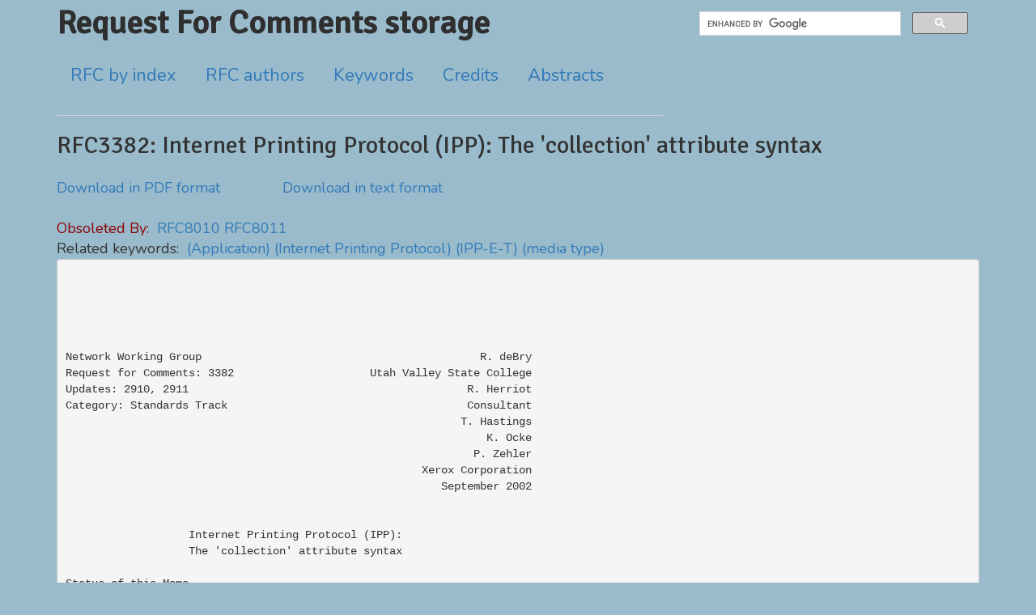

--- FILE ---
content_type: text/html; charset=UTF-8
request_url: https://getrfc.com/rfc3382
body_size: 17067
content:
<!DOCTYPE html>
<html lang="en">
<head>
    <meta charset="utf-8">
    <meta name=viewport content="width=device-width, initial-scale=1.0">
    <link rel="shortcut icon" href="/favicon.ico" type="image/x-icon" />
    <link href="//fonts.googleapis.com/css?family=Signika|Nunito" rel='stylesheet' type='text/css'>
    <link href="//maxcdn.bootstrapcdn.com/bootstrap/3.3.7/css/bootstrap.min.css"
          rel="stylesheet" crossorigin="anonymous"
          integrity="sha384-BVYiiSIFeK1dGmJRAkycuHAHRg32OmUcww7on3RYdg4Va+PmSTsz/K68vbdEjh4u">
    <link type="text/css" rel="stylesheet" href="/css/master.css?id=a84e7c0d20ca2f99d6ea" />
    <meta name="description" content="Free public storage of actual RFC documents."/>
    <meta name="keywords" content="RFC, Request For Comments, standards, internet, public archive"/>
    <title>
            RFC3382: Internet Printing Protocol (IPP): The &#039;collection&#039; attribute syntax
    </title>
</head>

<body>
<div class="container">
    <div class="content">
        <div class="row">
            <div class="col-md-8">
                <div class="title"><a href="/">Request For Comments storage</a></div>

                <!--main menu -->
                <nav>
                <ul id="navlist" class="nav nav-tabs">
                    <li><a href="/index_all">RFC by index</a></li>
                    <li><a href="/authors">RFC authors</a></li>
                    <li><a href="/keywords">Keywords</a></li>
                    <li><a href="/credits">Credits</a></li>
                    <li><a href="/abstracts">Abstracts</a></li>
                </ul>
                </nav>
            </div>

            <div class="col-md-4">
                    <script>
                    (function() {
                        var cx = '007321749276615141532:9fu3g4pv6rw';
                        var gcse = document.createElement('script');
                        gcse.type = 'text/javascript';
                        gcse.async = true;
                        gcse.src = 'https://cse.google.com/cse.js?cx=' + cx;
                        var s = document.getElementsByTagName('script')[0];
                        s.parentNode.insertBefore(gcse, s);
                    })();
                </script>
                <gcse:search></gcse:search>
            </div>
        </div>

            <h1>RFC3382: Internet Printing Protocol (IPP): The &#039;collection&#039; attribute syntax</h1>
                    <span class="download"><a href="/data/pdf/rfc3382.txt.pdf">Download in PDF format</a></span>
                <span class="download"><a href="/data/txt/rfc3382.txt">Download in text format</a></span>
        <br/><br/>
                <div class="obsoleted-by">
            Obsoleted By:&nbsp;
                            <a href="rfc8010">RFC8010</a>
                            <a href="rfc8011">RFC8011</a>
                    </div>
                <div class="keywords">
            Related keywords:&nbsp;
                            <a href="/keyword/791">(Application)</a>
                            <a href="/keyword/9485">(Internet Printing Protocol)</a>
                            <a href="/keyword/1654">(IPP-E-T)</a>
                            <a href="/keyword/1726">(media type)</a>
                    </div>
        <div class="doctext">
        <pre>





Network Working Group                                           R. deBry
Request for Comments: 3382                     Utah Valley State College
Updates: 2910, 2911                                           R. Herriot
Category: Standards Track                                     Consultant
                                                             T. Hastings
                                                                 K. Ocke
                                                               P. Zehler
                                                       Xerox Corporation
                                                          September 2002


                   Internet Printing Protocol (IPP):
                   The &#039;collection&#039; attribute syntax

Status of this Memo

   This document specifies an Internet standards track protocol for the
   Internet community, and requests discussion and suggestions for
   improvements.  Please refer to the current edition of the &quot;Internet
   Official Protocol Standards&quot; (STD 1) for the standardization state
   and status of this protocol.  Distribution of this memo is unlimited.

Copyright Notice

   Copyright (C) The Internet Society (2002).  All Rights Reserved.

Abstract

   This document specifies an OPTIONAL attribute syntax called
   &#039;collection&#039; for use with the Internet Printing Protocol (IPP/1.0 and
   IPP/1.1).  A &#039;collection&#039; is a container holding one or more named
   values, which are called &quot;member&quot; attributes.  A collection allows
   data to be grouped like a PostScript dictionary or a Java Map.  This
   document also specifies the conformance requirements for a definition
   document that defines a collection attribute.  Finally, this document
   gives some illustrative example collection attribute definitions that
   are not intended as actual attribute specifications.

Table of Contents

   1 Introduction.....................................................3
   1.1 Problem Statement..............................................3
   1.2 Solution.......................................................3
   2 Terminology......................................................4
   2.1 Conformance Terminology........................................4
   2.2 Other terminology..............................................5
   3 Definition of a Collection Attribute.............................5
   3.1 Information to Include.........................................5



deBry, et. al.              Standards Track                     [Page 1]

RFC 3382         IPP: The &#039;collection&#039; attribute syntax   September 2002


   3.2 Nested Collections.............................................9
   4 Collection Attributes as Attributes in Operations................9
   4.1 General Rules..................................................9
   4.2 Unsupported Values.............................................9
   5 Example definition of a collection attribute.....................9
   5.1 media-col (collection)........................................10
   5.1.1 media-color (type3 keyword | name(MAX)......................10
   5.1.2 media-size (collection).....................................11
   5.2 media-col-default (collection)................................11
   5.3 media-col-ready (1setOf collection)...........................12
   5.4 media-col-supported (1setOf type2 keyword)....................12
   6 A Second Example Definition Of A Collection Attribute...........12
   7 Encoding........................................................13
   7.1 Additional tags defined for representing a collection
       attribute value...............................................13
   7.2 Example encoding: &quot;media-col&quot; (collection)....................14
   8 Legacy issues...................................................20
   9 IANA Considerations.............................................20
   10 Internationalization Considerations............................20
   11 Security Considerations........................................21
   12 References.....................................................21
   Appendix A: Encoding Example of a Simple Collection (Informative).22
   Appendix B: Encoding Example of 1setOf Collection (Informative)...25
   Appendix C: Encoding Example of Collection containing 1setOf XXX
               attribute (Informative)...............................31
   Appendix D: Description of the Base IPP Documents (Informative)...35
   Authors&#039; Addresses................................................36
   Full Copyright Statement..........................................38

Table of Tables

   Table 1 - &quot;media-col&quot; member attributes...........................10
   Table 2 - &quot;media-size&quot; collection member attributes...............11
   Table 3 - Tags defined for encoding the &#039;collection&#039; attribute
             syntax .................................................13
   Table 4 - Overview Encoding of &quot;media-col&quot; collection.............15
   Table 5 - Example Encoding of &quot;media-col&quot; collection..............16
   Table 6 - Overview Encoding of simple collection..................22
   Table 7 - Example Encoding of simple collection...................22
   Table 8 - Overview Encoding of 1setOf collection..................25
   Table 9 - Example Encoding of 1setOf collection...................26
   Table 10 - Overview Encoding of collection with 1setOf value......31
   Table 11 - Example Encoding of collection with 1setOf value.......32








deBry, et. al.              Standards Track                     [Page 2]

RFC 3382         IPP: The &#039;collection&#039; attribute syntax   September 2002


1 Introduction

   This document is an OPTIONAL extension to IPP/1.0 [RFC2565, RFC2566]
   and IPP/1.1 [RFC2911, RFC2910].  For a description of the base IPP
   documents see Appendix D.

1.1 Problem Statement

   The IPP Model and Semantics [RFC2911] supports most of the common
   data structures that are available in programming languages.  It
   lacks a mechanism for grouping several attributes of different types.
   The Java language uses the Map to solve this problem and PostScript
   has a dictionary.  The new mechanism for grouping attributes together
   (called &#039;collection&#039; mechanism) must allow for optional members and
   the subsequent addition of new members.

   The &#039;collection&#039; mechanism must be encoded in a manner consistent
   with existing 1.0 and 1.1 parsing rules (see [RFC2910]).  Current 1.0
   and 1.1 parsers that don&#039;t support the &#039;collection&#039; mechanism must
   not confuse collections or parts of a collection they receive with
   other attributes.

1.2 Solution

   The new mechanism is a new IPP attribute syntax called a
   &#039;collection&#039;.  As such, each collection value is a value of an
   attribute whose attribute syntax type is defined to be a
   &#039;collection&#039;.  Such an attribute is called a collection attribute.
   The name of the collection attribute serves to identify the
   collection value in an operation request or response, as with any
   attribute value.

   The &#039;collection&#039; attribute syntax is a container holding one or more
   named values (i.e., attributes), which are called member attributes.
   Each collection attribute definition document lists the mandatory and
   optional member attributes of each collection value.  A collection
   value is similar to an IPP attribute group in a request or a
   response, such as the operation attributes group.  They both consist
   of a set of attributes.

   As with any attribute syntax, the document that defines a collection
   attribute specifies whether the attribute is single-valued
   (collection) or multi-valued (1setOf collection).  If the attribute
   is multi-valued (1setOf collection), each collection value MUST be a
   separate instance of a single definition of a collection, i.e., it
   MUST have the same member attributes except for OPTIONAL member
   attributes.  If we view each collection definition as a separate
   syntax type, this rule continues the IPP/1.1 notion that each



deBry, et. al.              Standards Track                     [Page 3]

RFC 3382         IPP: The &#039;collection&#039; attribute syntax   September 2002


   attribute has a single type or pattern (e.g., &quot;keyword | name&quot; is a
   pattern).  Without this rule, the supported values would be more
   difficult to describe and the mechanism defined in item 4 of section
   3.1 would not be sufficient.

   The name of each member attribute MUST be unique for a collection
   attribute, but MAY be the same as the name of a member attribute in
   another collection attribute and/or MAY be the same as the name of an
   attribute that is not a member of a collection.  The rules for naming
   member attributes are given in section 3.1.

   Each member attribute can have any attribute syntax type, including
   &#039;collection&#039;, and can be either single-valued or multi-valued.  The
   length of a collection value is not limited.  However, the length of
   each member attribute MUST NOT exceed the limit of its attribute
   syntax.

   The member attributes in a collection MAY be in any order in a
   request or response.  When a client sends a collection attribute to
   the Printer, the order that the Printer stores the member attributes
   of the collection value and the order returned in a response MAY be
   different from the order sent by the client.

   A collection value MUST NOT contain two or more member attributes
   with the same attribute name.  Such a collection is mal-formed.
   Clients MUST NOT submit such malformed requests and Printers MUST NOT
   return such malformed responses.  If such a malformed request is
   submitted to a Printer, the Printer MUST (depending on
   implementation) either (1) reject the request with the &#039;client-
   error-bad-request&#039; status code (see [RFC2911] section 13.1.4.1), or
   (2) accept the request and use only one of each duplicate member
   attributes.

2 Terminology

   This section defines terminology used throughout this document.

2.1 Conformance Terminology

   Capitalized terms, such as MUST, MUST NOT, REQUIRED, SHOULD, SHOULD
   NOT, MAY, NEED NOT, and OPTIONAL, have special meaning relating to
   conformance as defined in BCP 14, RFC 2119 [RFC2119] and [RFC2911],
   section 12.1.  If an implementation supports the extension defined in
   this document, then these terms apply; otherwise, they do not.  These
   terms define conformance to this document only; they do not affect
   conformance to other documents, unless explicitly stated otherwise.





deBry, et. al.              Standards Track                     [Page 4]

RFC 3382         IPP: The &#039;collection&#039; attribute syntax   September 2002


2.2 Other terminology

   This document uses terms such as Job object (or Job), IPP Printer
   object (or Printer), &quot;operation&quot;, &quot;request&quot;, response&quot;, &quot;attributes&quot;,
   &quot;keywords&quot;, and &quot;support&quot;.  These terms have special meaning and are
   defined in the model terminology [RFC2911] section 12.2.  The
   following additional terms are introduced in this document:

      collection: an attribute syntax in which each attribute value is a
         set of attributes, called member attributes.

      member attribute: an attribute that is defined to be used as one
         of the attributes in a collection.

      collection attribute: an attribute whose definition specifies the
         &#039;collection&#039; attribute syntax and each of the member attributes
         that MAY occur in a collection attribute value.

3 Definition of a Collection Attribute

   This section describes the requirements for any collection attribute
   definition.

3.1 Information to Include

   When a specification document defines an &quot;xxx&quot; collection attribute,
   i.e., an attribute whose attribute syntax type is &#039;collection&#039; or
   &#039;1setOf collection&#039;; the definition document MUST include the
   following aspects of the attribute semantics.  Suppose the &quot;xxx&quot;
   collection attribute contains N member attributes named  &quot;aaa1&quot;,
   &quot;aaa2&quot;, ..., &quot;aaaN&quot; (&quot;aaaI&quot; represents any one of these N member
   attributes).

   1. The name of the collection attribute MUST be specified  (e.g.,
      &quot;xxx&quot;).  The selection of the name &quot;xxx&quot; MUST follow the same
      rules for uniqueness as for attributes of any other syntax type,
      (as defined by IPP/1.1) unless &quot;xxx&quot; is a member attribute of
      another collection.  Then the selection of the name &quot;xxx&quot; MUST
      follow the rules for uniqueness defined in item 5a) of this list.

   2. The collection attribute syntax MUST be of type &#039;collection&#039; or
      &#039;1setOf collection&#039;.

   3. The context of the collection attribute MUST be specified, i.e.,
      whether the attribute is an operation attribute, a Job Template
      attribute, a Job Description attribute, a Printer Description
      attribute, a member attribute of a particular collection
      attribute, etc.



deBry, et. al.              Standards Track                     [Page 5]

RFC 3382         IPP: The &#039;collection&#039; attribute syntax   September 2002


   4. An &quot;xxx-supported&quot; attribute MUST be specified and it has one of
      the following two forms:

      a) &quot;xxx-supported&quot; is a &quot;1setOf collection&quot;, which enumerates all
         of the supported collection values of &quot;xxx&quot;.  If a collection
         of this form contains a nested collection, it MUST be of the
         same form.

         For example, &quot;media-size-supported&quot; might have the values {{x-
         dimension:210, y-dimension:297},{x-dimension:297, y-
         dimension:420}} to show that it supports two values of &quot;media
         size&quot;: A4 (210x297) and A3 (297x420).  It does not support
         other combinations of &quot;x-dimension&quot; and &quot;y-dimension&quot; member
         attributes, such as 210x420 or 297x297, and it does not support
         non-enumerated values, such as 420x595.

      b) &quot;xxx-supported&quot; is a &quot;1setOf type2 keyword&quot;, which enumerates
         the names of all of the member attributes of &quot;xxx&quot;: &quot;aaa1&quot;,
         &quot;aaa2&quot;, ..., &quot;aaaN&quot;.  If a collection of this form contains a
         nested collection, it MAY be of either form.  See item 5f)
         below for details on supported values of member attributes.

         For example, &quot;media-col-supported&quot; might have the keyword
         values: &quot;media-size&quot; and &quot;media-color&quot;.

   5. The member attributes MUST be defined.  For each member attribute,
      the definition document MUST provide the following information:

      a) The member attribute&#039;s name (e.g., &quot;aaa&quot;) MUST be unique within
         the collection being defined and MUST either:

           i) reuse the attribute name of another attribute (that is
              unique across the entire IPP attribute name space) and
              have the same syntax and semantics as the reused attribute
              (if the condition of item 4b) above is met).  For example,
              a member attribute definition could reuse the IPP/1.1
              &quot;media&quot; attribute.

          ii) potentially occur elsewhere in the entire IPP attribute
              name space.  (if the condition of item 4a) above is met).
              For example, a member attribute could be &quot;x-dimension&quot;,
              which could potentially occur in another collection or as
              an attribute outside of a collection.

         iii) be unique across the entire IPP attribute name space (if
              the condition of item 4b) above is met).  For example, a
              member attribute could be &quot;media-color&quot; which must be
              unique across the entire IPP attribute name space.



deBry, et. al.              Standards Track                     [Page 6]

RFC 3382         IPP: The &#039;collection&#039; attribute syntax   September 2002


      b) Whether the member attribute is REQUIRED or OPTIONAL for the
         Printer to support.

      c) Whether the member attribute is REQUIRED or OPTIONAL for the
         client to supply in a request.

      d) The member attribute&#039;s syntax type, which can be any attribute
         syntax, including &#039;1setOf X&#039;, &#039;collection&#039;, and &#039;1setOf
         collection&#039;.  If this attribute name reuses the name of another
         attribute (case of item a1 above), it MUST have the same
         attribute syntax, including cardinality (whether or not
         1setOf).

      e) The semantics of the &quot;aaa&quot; member attribute.  The semantic
         definition MUST include a description of any constraint or
         boundary conditions the member attribute places on the
         associated attribute, especially if the attribute reuses the
         name of another attribute (case of item a1 above).

      f) The supported values for each &quot;aaaI&quot; member attribute (of the
         member attributes  &quot;aaa1&quot;, &quot;aaa2&quot;, ..., &quot;aaaN&quot;) is specified by
         one of two mechanisms.

           i) If &quot;xxx-supported&quot; is a &quot;1setOf collection&quot; (see item 4a)
              above), the value for each &quot;aaaI&quot; is specified in each
              collection value of &quot;xxx-supported&quot;, in the context of
              other member attributes.  That is, &quot;xxx-supported&quot;
              enumerates all supported values of &quot;xxx&quot;.

          ii) If the value of &quot;xxx-supported&quot; is a &quot;1setOf type2
              keyword&quot; (see item 4b) above), the supported values of
              &quot;aaaI&quot; are the values specified by either i) the &quot;aaaI-
              supported&quot; attribute or ii) the definition of the member
              attribute &quot;aaaI&quot; within the document defining the &quot;xxx&quot;
              attribute.  The values of each member attribute &quot;aaaI&quot; are
              specified independently of other member attributes, though
              a Printer is not required to support all combinations of
              supported values.

              For example, &quot;media-col-supported&quot; might have the keyword
              values: &quot;media-size&quot; and &quot;media-color&quot;.  Using the first
              method for defining supported values (an &quot;aaaI-supported&quot;
              attribute), the collection values of &quot;media-col&quot; are
              combinations of values of &quot;media-size-supported&quot; and
              &quot;media-color-supported&quot;.  If &quot;media-size-supported&quot; has
              the values of &#039;210x297&#039; and &#039;297x420&#039; and &quot;media-color-
              supported&quot; has the values of &#039;white&#039; and &#039;pink&#039;, the




deBry, et. al.              Standards Track                     [Page 7]

RFC 3382         IPP: The &#039;collection&#039; attribute syntax   September 2002


              Printer might support only the combinations &#039;white-
              210x297&#039;, &#039;pink-210x297&#039; and &#039;white-297x420&#039;, and not
              &#039;pink-297x420&#039;.

              If a collection contains a member &quot;aaaI&quot;, whose syntax
              type is &quot;text&quot;, the supported values would probably be
              defined by the definition of &quot;xxx&quot; rather than by the
              attribute &quot;aaaI-supported&quot;.

      g) the default value of each &quot;aaaI&quot; member attribute if it is
         OPTIONAL for a client to supply the &quot;aaa&quot; member attribute in a
         request.  The default value is specified by the attribute&#039;s
         definition within a document and MUST be one of the following:

           i) a fixed default

          ii) a mechanism by which the Printer determines default

         iii) an indefinite default that is left to the implementation.

          iv) an attribute that the Printer uses to determine the
              default

   6. The default value of &quot;xxx&quot;, if a client does not supply it.  The
      default value is specified by the attribute&#039;s definition within a
      document and MUST be one of the following:

      a) a fixed default

      b) a mechanism by which the Printer determines default

      c) an indefinite default that is left to the implementation

      d) a Printer attribute &quot;xxx-default&quot; which is a collection with
         the same member attributes as &quot;xxx&quot;.  If optional member
         attributes are absent, the Printer uses the defaulting rules of
         item 5g) above.

   7. The &quot;xxx-ready (1setOf collection)&quot; attribute, if human
      intervention is required to make many of the supported values
      available.  For example, &quot;media-col&quot; is an attribute which has a
      &quot;ready&quot; attribute.  Most attributes do not have a &quot;ready&quot;
      attribute.








deBry, et. al.              Standards Track                     [Page 8]

RFC 3382         IPP: The &#039;collection&#039; attribute syntax   September 2002


3.2 Nested Collections

   A member attribute may have a syntax type of &#039;collection&#039; or &#039;1setOf
   collection&#039;, in which case it is called a nested collection
   attribute.  The rules for a nested collection attribute are the same
   as for a collection attribute as specified in section 3.1.

4 Collection Attributes as Attributes in Operations

4.1 General Rules

   A collection value is like any other IPP/1.1 value, except that it is
   structured.  The rules for attributes with collection values are the
   same as for attributes of any other syntax type (see IPP/1.1), be
   they in any group of a request of a response.

4.2 Unsupported Values

   The rules for returning an unsupported collection attribute are an
   extension to the current rules:

   1. If the entire collection attribute is unsupported, then the
      Printer returns just the collection attribute name with the
      &#039;unsupported&#039; out-of-band value (see the beginning of [RFC2911]
      section 4.1) in the Unsupported Attributes Group.

   2. If a collection contains unrecognized, unsupported member
      attributes and/or conflicting values, the attribute returned in
      the Unsupported Group is a collection containing the unrecognized,
      unsupported member attributes, and/or conflicting values.  The
      unrecognized member attributes have an out-of-band value of
      &#039;unsupported&#039; (see the beginning of [RFC2911] section 4.1).  The
      unsupported member attributes and conflicting values have their
      unsupported or conflicting values.

5 Example definition of a collection attribute

   In some printing environments, it is desirable to allow the client to
   select the media by its properties, e.g., weight, color, size, etc.,
   instead of by name.  In IPP/1.1 (see [RFC2911]), the &quot;media (type3
   keyword | name) Job Template attribute allows selection by name.  It
   is tempting to extend the &quot;media&quot; attribute syntax to include
   &quot;collection&quot;, but then existing clients could not understand default
   or supported media values that use the collection value.  To preserve
   interoperability, a new attribute MUST BE added, e.g., &quot;media-col
   (collection)&quot;.  The following subsections contain a sample definition
   of a simplified &quot;media-col&quot; attribute.  The definition follows the
   rules in section 3.



deBry, et. al.              Standards Track                     [Page 9]

RFC 3382         IPP: The &#039;collection&#039; attribute syntax   September 2002


   All of the example attribute definitions in this document are
   illustrative examples, rather than actual definitions.  These
   examples are intended to illustrate how to define collection
   attributes.  Other documents MUST define collection attributes for
   use in actual interchange.  Such definitions may be very similar to
   the examples in this document, since we attempted to pick useful
   examples.

   Note: we picked the name &quot;media-col&quot; because the name &quot;media&quot; is
   already in use.  Ordinarily the collection attribute would have a
   name like any other attribute and would not end in &quot;col&quot;.

   The member attributes of &quot;media-col&quot; attribute (&quot;media-color (type 3
   keyword)&quot; and &quot;media-size (collection)&quot;) both follow the naming rules
   of item 4a3 of section 3, i.e., the names are unique across the
   entire IPP attribute name space.  The member attributes of the
   &quot;media-size (collection)&quot; member attribute (&quot;x-dimension
   (integer(0:MAX))&quot; and &quot;y-dimension (integer(0:MAX))&quot;) both follow the
   naming rules of item 4a2 of section 3, i.e., they potentially occur
   elsewhere in the IPP attribute name space.

5.1 media-col (collection)

   The &quot;media-col&quot; (collection) attribute augments the IPP/1.1 [RFC2911]
   &quot;media&quot; attribute.  This collection attribute enables a client end
   user to submit a list of media characteristics to the Printer.  When
   the client specifies media using the &quot;media-col&quot; collection
   attribute, the Printer object MUST match the requested media exactly.
   The &#039;collection&#039; consists of the following member attributes:

                  Table 1 - &quot;media-col&quot; member attributes

        Attribute name  attribute syntax             request  Printer
                                                              Support

        media-color     type3 keyword | name (MAX)   MAY      MUST

        media-size      collection                   MUST     MUST

   The definitions for the member attributes is given in the following
   sub-sections:

5.1.1 media-color (type3 keyword | name(MAX)

   This member attribute identifies the color of the media.  Valid
   values are &#039;red&#039;, &#039;white&#039; and &#039;blue&#039;.





deBry, et. al.              Standards Track                    [Page 10]

RFC 3382         IPP: The &#039;collection&#039; attribute syntax   September 2002


   The &quot;media-color-supported&quot; (1setOf (type3 keyword | name(MAX)))
   Printer attribute identifies the values of this &quot;media-color&quot; member
   attribute that the Printer supports, i.e., the colors supported.

   If the client omits this member attribute, the Printer determines the
   value in an implementation dependent manner.

5.1.2 media-size (collection)

   This member attribute identifies the size of the media.  The
   &#039;collection&#039; consists of the member attributes shown in Table 2:

            Table 2 - &quot;media-size&quot; collection member attributes

        Attribute name    attribute syntax      request   Printer
                                                          Support

        x-dimension       integer (0:MAX)       MUST      MUST

        y-dimension       integer (0:MAX)       MUST      MUST

   The definitions for the member attributes are given in the following
   sub-sections:

5.1.2.1  x-dimension (integer(0:MAX))

   This attribute identifies the width of the media in inch units along
   the X axis.

5.1.2.2  y-dimension (integer(0:MAX))

   This attribute identifies the height of the media in inch units along
   the Y axis.

   The &quot;media-size-supported&quot; (1setOf collection) Printer attribute
   identifies the values of this &quot;media-size&quot; member attribute that the
   Printer supports, i.e., the size combinations supported.  The names
   of the member attributes are the same as the member attributes of the
   &quot;media-size&quot; collection attribute, namely &quot;x-dimension&quot;, and &quot;y-
   dimension&quot;, since they have the same attribute syntax and the same
   semantics.

5.2 media-col-default (collection)

   The &quot;media-col-default&quot; Printer attribute specifies the media that
   the Printer uses, if any, if the client omits the &quot;media-col&quot; and
   &quot;media&quot;.  Job Template attributes in the Job Creation operation and
   the PDL do not include a media specification.  The member attributes



deBry, et. al.              Standards Track                    [Page 11]

RFC 3382         IPP: The &#039;collection&#039; attribute syntax   September 2002


   are defined in Table 1.  A Printer MUST support the same member
   attributes for this default collection attribute as it supports for
   the corresponding &quot;media-col&quot; Job Template attribute.

5.3 media-col-ready (1setOf collection)

   The &quot;media-col-ready&quot; Printer attribute identifies the media that are
   available for use without human intervention, i.e., the media that
   are ready to be used without human intervention.  The collection
   value MUST have all of the member attributes that are supported in
   Table 1.

5.4 media-col-supported (1setOf type2 keyword)

   The &quot;media-col-supported&quot; Printer attribute identifies the keyword
   names of the member attributes supported in the &quot;media-col&quot;
   collection Job Template attribute, i.e., the keyword names of the
   member attributes in Table 1 that the Printer supports.

6 A Second Example Definition Of A Collection Attribute

   All of the example attribute definitions in this document are
   illustrative examples, rather than actual definitions.  These
   examples are intended to illustrate how to define collection
   attributes.  Other documents MUST define collection attributes for
   use in actual interchange.  Such definitions may be very similar to
   the examples in this document, since we attempted to pick useful
   examples.

   In some printing environments, it is desirable to allow the client to
   select the media for the job start sheet.  The reason for not adding
   the &#039;collection&#039; attribute syntax to the existing &quot;job-sheets&quot; Job
   Template attribute is the same as for &quot;media&quot;.  Instead, a new Job
   Template attribute is introduced, e.g., &quot;job-sheet-col (collection)&quot;.

   The member attributes of &quot;job-sheet-col&quot; attribute (&quot;job-sheets (type
   3 keyword)&quot; and &quot;media (type3 keyword | name)&quot;) both follow the
   naming rules of item 4a1 of section 3, i.e., they reuse existing IPP
   attributes.  According to the rules, their supported values come from
   the existing IPP attributes: &quot;job-sheets-supported&quot; and &quot;media-
   supported&quot;.  However, their default values do not come from &quot;job-
   sheets-default&quot; and &quot;media-default&quot;, respectively.  Rather, the
   definition of &quot;job-sheet-col&quot; says that &quot;job-sheets (type 3 keyword)&quot;
   is required and if &quot;media (type3 keyword | name)&quot; is absent, the
   Printer uses the same media as the rest of the job uses.






deBry, et. al.              Standards Track                    [Page 12]

RFC 3382         IPP: The &#039;collection&#039; attribute syntax   September 2002


   If &quot;job-sheet-col&quot; attribute was defined to contain the member
   attribute &quot;job-sheet-media (type3 keyword | name)&quot; instead of &quot;media
   (type3 keyword | name)&quot;, then the definition would also have to
   specify a &quot;job-sheet-media-supported (1setOf (type3 keyword | name))&quot;
   whose values would be independent of &quot;media-supported (1setOf (type3
   keyword | name))&quot; and would be set separately by a System
   Administrator.

   The actual text for the definition of the attribute is left as an
   exercise for the reader.

7 Encoding

   This section defines the additional encoding tags used according to
   [RFC2910] and gives an example of their use.  The encoding tags
   defined in this document MUST be used by all collection attributes
   defined in other documents.  However, the example of their use is
   illustrative only.

7.1 Additional tags defined for representing a collection attribute
    value

   The &#039;collection&#039; attribute syntax uses the tags defined in Table 3.

   Table 3 - Tags defined for encoding the &#039;collection&#039; attribute syntax

        Tag name         Tag
                         value     Meaning

        begCollection    0x34      Begin the collection attribute value.

        endCollection    0x37      End the collection attribute value.

        memberAttrName   0x4A      The value is the name of the
                                   collection member attribute

   When encoding a collection attribute &quot;xxx&quot; that contains an attribute
   &quot;aaa&quot; and is not inside another collection, the encoding follows
   these rules:

   1. The beginning of the collection is indicated with a value tag that
      MUST be syntax type &#039;begCollection&#039; (0x34) with a name length and
      Name field that represent the name of the collection attribute
      (&quot;xxx&quot;) as with any attribute, followed by a value.  The Printer
      MAY ignore the value and its length MAY be 0.  In the future,
      however, this field MAY contain useful information, such as the
      collection name (cf. the name of a C struct).




deBry, et. al.              Standards Track                    [Page 13]

RFC 3382         IPP: The &#039;collection&#039; attribute syntax   September 2002


   2. Each member attribute is encoded as a sequence of two or more
      values that appear to be part of a single multi-valued attribute,
      i.e., 1setOf.  The first value after the &#039;begCollection&#039; value has
      the attribute syntax, &#039;memberAttrName&#039; (0x4A), and its value holds
      the name of the first member attribute (e.g., &quot;aaa&quot;).  The second
      value holds the first member&#039;s attribute value, which can be of
      any attribute syntax, except &#039;memberAttrName&#039; or &#039;endCollection&#039;.
      If the first member&#039;s attribute value is multi-valued, the third
      value holds the second value of the first member&#039;s value.
      Otherwise, the third value holds the name of second member
      attribute (e.g., &quot;bbb&quot;), and its attribute syntax is
      &#039;memberAttrName&#039;.  In this case, the fourth member&#039;s value is the
      value of &quot;bbb&quot;.

      Note that the technique of encoding a &#039;collection&#039; as a &#039;1setOf&#039;
      makes it easy for a Printer that doesn&#039;t support a particular
      collection attribute (or the collection attribute syntax at all)
      to simply skip over the entire collection value.

   3. The end of the collection is indicated with a value tag that MUST
      be syntax type &#039;endCollection&#039; (e.g., 0x37) and MAY have a zero
      name length and a zero value length.  In the future, this field
      MAY contain useful information, such as the collection name that
      matches the one in the &#039;begCollection&#039; .

   4. It is valid to have a member attribute that is itself, a
      collection attribute, i.e., collections can be nested within
      collections.  This is represented by the occurrence of a member
      attribute that is of attribute syntax type &#039;begCollection&#039;.  Such
      a collection is terminated by a matching &#039;endCollection&#039;.  The
      name of such a member attribute is in the immediately preceding
      value, whose syntax type is &#039;memberAttrName&#039;.

   5. It is valid for a collection attribute to be multi-valued, i.e.,
      have more than one collection value.  If the next attribute
      immediately following the &#039;endCollection&#039; has a zero name length
      and a tag of &#039;begCollection&#039;, then the collection attribute is a
      multi-valued collection, as with any attribute.  This statement
      applies to collections within collections and collections that are
      not in collections.

7.2 Example encoding: &quot;media-col&quot; (collection)

   The collection specified in section 5 is used for the encoding
   example shown in Table 5.  The example also shows nested collections,
   since the &quot;media-size&quot; member attribute is a &#039;collection.  The
   encoding example represents a blue 4x6-index card and takes 216
   octets.  The Appendices contain more complex examples.



deBry, et. al.              Standards Track                    [Page 14]

RFC 3382         IPP: The &#039;collection&#039; attribute syntax   September 2002


   Additional examples have been included in the appendices.

   The overall structure of the two collection values can be pictorially
   represented as:

      &quot;media-col&quot; =
        {  &quot;media-color&quot; =  &#039;blue&#039;;
           &quot;media-size&quot; =
           {    &quot;x-dimension&quot; = 6;
                &quot;y-dimension&quot; = 4
             }
        },

   The full encoding is in table 5.  A simplified view of the encoding
   looks like this:

           Table 4 - Overview Encoding of &quot;media-col&quot; collection

      Tag Value             Name                  Value

      begCollection         media-col             &quot;&quot;

      memberAttrName        &quot;&quot;                    media-color

      keyword               &quot;&quot;                    blue

      memberAttrName        &quot;&quot;                    media-size

      begCollection         &quot;&quot;                    &quot;&quot;

      memberAttrName        &quot;&quot;                    x-dimension

      integer               &quot;&quot;                    6

      memberAttrName        &quot;&quot;                    y-dimension

      integer               &quot;&quot;                    4

      endCollection         &quot;&quot;                    &quot;&quot;

      endCollection         &quot;&quot;                    &quot;&quot;










deBry, et. al.              Standards Track                    [Page 15]

RFC 3382         IPP: The &#039;collection&#039; attribute syntax   September 2002


           Table 5 - Example Encoding of &quot;media-col&quot; collection

      Octets       Symbolic Value  Protocol   comments
                                   field

      0x34         begCollection   value-tag  beginning of the &quot;media-
                                              col&quot; collection attribute

      0x0009                       name-      length of (collection)
                                   length     attribute name

      media-col    media-col       name       name of (collection)
                                              attribute

      0x0000                       value-     defined to be 0 for this
                                   length     type

                                              no value (since value-
                                              length was 0)

      0x4A         memberAttrName  value-tag  starts a new member
                                              attribute: &quot;media-color&quot;

      0x0000                       name-      defined to be 0 for this
                                   length     type, so part of 1setOf

                                              no name (since name-length
                                              was 0)

      0x000B                       value-     length of &quot;media-color&quot;
                                   length     keyword

      media-color  media-color     value      value is name of 1st
                                              member attribute


      0x44         keyword type    value-tag  keyword type

      0x0000                       name-      0 indicates 1setOf
                                   length

                                              no name (since name-length
                                              was 0)








deBry, et. al.              Standards Track                    [Page 16]

RFC 3382         IPP: The &#039;collection&#039; attribute syntax   September 2002


      Octets       Symbolic Value  Protocol   comments
                                   field

      0x0004                       value-
                                   length

      blue         blue            value      value of 1st member
                                              attribute


      0x4A         memberAttrName  value-tag  starts a new member
                                              attribute: &quot;media-size&quot;

      0x0000                       name-      defined to be 0 for this
                                   length     type, so part of 1setOf

                                              no name (since name-length
                                              was 0)

      0x000A                       value-     length of &quot;media-size&quot;
                                   length     keyword

      media-size   media-size      value      Name of 2nd member
                                              attribute

      0x34         begCollection   value-tag  Beginning of the &quot;media-
                                              size&quot; collection attribute
                                              which is a sub-collection

      0x0000                       name-      0 indicates 1setOf
                                   length

                                              no name (since name-length
                                              was 0)

      0x0000                       value-     collection attribute names
                                   length     have no value

                                              no value (since value-
                                              length was 0)

      0x4A         memberAttrName  value-tag  starts a new member
                                              attribute: &quot;x-dimension&quot;








deBry, et. al.              Standards Track                    [Page 17]

RFC 3382         IPP: The &#039;collection&#039; attribute syntax   September 2002


      Octets       Symbolic Value  Protocol   comments
                                   field

      0x0000                       name-      defined to be 0 for this
                                   length     type, so part of 1setOf

                                              no name (since name-length
                                              was 0)

      0x000B                       value-     length of &quot;x-dimension&quot;
                                   length     keyword

      x-dimension  x-dimension     value      name of  1st sub-
                                              collection member
                                              attribute


      0x21         integer type    value-tag  attribute type

      0x0000                       name-      0 indicates 1setOf
                                   length

                                              no name (since name-length
                                              was 0)

      0x0004                       value-     length of an integer = 4
                                   length

      0x0006                       value      value of  1st sub-
                                              collection member
                                              attribute

      0x4A         memberAttrName  value-tag  starts a new member
                                              attribute: &quot;y-dimension&quot;

      0x0000                       name-      defined to be 0 for this
                                   length     type, so part of 1setOf

                                              no name (since name-length
                                              was 0)

      0x000B                       value-     length of the &quot;y-
                                   length     dimension&quot; keyword








deBry, et. al.              Standards Track                    [Page 18]

RFC 3382         IPP: The &#039;collection&#039; attribute syntax   September 2002


      Octets       Symbolic Value  Protocol   comments
                                   field

      y-dimension  y-dimension     value      name of  2nd sub-
                                              collection member
                                              attribute

      0x21         integer type    value-tag  attribute type

      0x0000                       name-      0 indicates 1setOf
                                   length

                                              no name (since name-length
                                              was 0)

      0x0004                       value-     length of an integer = 4
                                   length

      0x0004                       value      value of  2nd sub-
                                              collection member
                                              attribute

      0x37         endCollection   value-tag  end of the sub-collection

      0x0000                       name-      defined to be 0 for this
                                   length     type, so part of 1setOf

                                              no name (since name-length
                                              was 0)

      0x0000                       value-     defined to be 0 for this
                                   length     type

                                              no value (since value-
                                              length was 0)

      0x37         endCollection   value-tag  end of the 1st collection
                                              value in 1setOf

      0x0000                       name-      defined to be 0 for this
                                   length     type, so part of 1setOf










deBry, et. al.              Standards Track                    [Page 19]

RFC 3382         IPP: The &#039;collection&#039; attribute syntax   September 2002


      Octets       Symbolic Value  Protocol   comments
                                   field

                                              no name (since name-length
                                              was 0)

      0x0000                       value-     defined to be 0 for this
                                   length     type

                                              no value (since value-
                                              length was 0)

8 Legacy issues

   IPP 1.x Printers and Clients will gracefully ignore collections and
   its member attributes if it does not understand the collection.  The
   begCollection and endCollection elements each look like an attribute
   with an attribute syntax that the recipient doesn&#039;t support and so
   should ignore the entire attribute.  The individual member attributes
   and their values will look like a 1setOf values of the collection
   attribute, so that the Printer simply ignores the entire attribute
   and all of its values.  Returning unsupported attributes is also
   simple, since only the name of the collection attribute is returned
   with the &#039;unsupported&#039; out-of-band value (see section 4.2).

9 IANA Considerations

   The following table provides registration for the &#039;collection&#039;
   attribute syntax defined in this document.  This is to be registered
   according to the procedures in RFC 2911 [RFC2911] section 6.3.

   Tag value:      Attribute Syntaxes:            Ref.      Section:
   collection                                     RFC 3382         3
     0x34          begCollection                  RFC 3382       7.1
     0x37          endCollection                  RFC 3382       7.1
     0x4A          memberAttrName                 RFC 3382       7.1

   The resulting attribute syntax registration will be published in the
   http://www.iana.org/assignments/ipp-registrations registry.

10 Internationalization Considerations

   This attribute syntax by itself has no impact on
   internationalization.  However, the member attributes that are
   subsequently defined for use in a collection may have
   internationalization considerations, as may any attribute, according
   to [RFC2911].




deBry, et. al.              Standards Track                    [Page 20]

RFC 3382         IPP: The &#039;collection&#039; attribute syntax   September 2002


11 Security Considerations

   This attribute syntax causes no more security concerns than any other
   attribute syntax.  It is only the attributes that are subsequently
   defined, to use this or any other attribute syntax, that may have
   security concerns, depending on the semantics of the attribute,
   according to [RFC2911].

12 References

12.1 Normative References

   [RFC2910] Herriot, R., Butler, S., Moore, P. and R. Turner, &quot;Internet
             Printing Protocol/1.1: Encoding and Transport&quot;, RFC 2910,
             September 2000.

   [RFC2911] Isaacson, S., deBry, R., Hastings, T., Herriot, R. and P.
             Powell, &quot;Internet Printing Protocol/1.1: Model and
             Semantics&quot;, RFC 2911, September 2000.

12.2 Informative References

   [RFC2565] Herriot, R., Butler, S., Moore, P. and R. Tuner, &quot;Internet
             Printing Protocol/1.0: Encoding and Transport&quot;, RFC 2565,
             April 1999.

   [RFC2566] deBry, R., Hastings, T., Herriot, R., Isaacson, S. and P.
             Powell, &quot;Internet Printing Protocol/1.0: Model and
             Semantics&quot;, RFC 2566, April 1999.

   [RFC2567] Wright, D., &quot;Design Goals for an Internet Printing
             Protocol&quot;, RFC 2567, April 1999.

   [RFC2568] Zilles, S., &quot;Rationale for the Structure and Model and
             Protocol for the Internet Printing Protocol&quot;, RFC 2568,
             April 1999.

   [RFC2569] Herriot, R., Hastings, T., Jacobs, N. and J. Martin,
             &quot;Mapping between LPD and IPP Protocols&quot;, RFC 2569, April
             1999.

   [RFC2616] Fielding, R., Gettys, J., Mogul, J., Frystyk, H., Masinter,
             L., Leach, P. and T. Berners-Lee, &quot;Hypertext Transfer
             Protocol - HTTP/1.1&quot;, RFC 2616, June 1999.

   [RFC3196] Hastings, T., Manros, C., Zehler, P., Kugler, C. and H.
             Holst, &quot;Internet Printing Protocol/1.1: Implementor&#039;s
             Guide&quot;, RFC 3196, November 2001.



deBry, et. al.              Standards Track                    [Page 21]

RFC 3382         IPP: The &#039;collection&#039; attribute syntax   September 2002


Appendix A: Encoding Example of a Simple Collection (Informative)

   The overall structure of the collection value can be pictorially
   represented as:

      &quot;media-size&quot; =
        {  &quot;x-dimension&quot; = 6;
           &quot;y-dimension&quot; = 4
        }

   A simplified view of the encoding would look like this:

             Table 6 - Overview Encoding of simple collection

      Tag Value             Name                  Value

      begCollection         media-size            &quot;&quot;

      memberAttrName        &quot;&quot;                    x-dimension

      integer               &quot;&quot;                    6

      memberAttrName        &quot;&quot;                    y-dimension

      integer               &quot;&quot;                    4

      endCollection         &quot;&quot;                    &quot;&quot;

      Note: &quot;&quot; represents a name or value whose length is 0.

              Table 7 - Example Encoding of simple collection

      Octets       Symbolic Value  Protocol   comments
                                   field

      0x34         begCollection   value-tag  beginning of the &quot;media-
                                              size&quot; collection attribute

      0x000A                       name-      length of (collection)
                                   length     attribute name

      media-size   media-size      name       name of (collection)
                                              attribute








deBry, et. al.              Standards Track                    [Page 22]

RFC 3382         IPP: The &#039;collection&#039; attribute syntax   September 2002


      Octets       Symbolic Value  Protocol   comments
                                   field

      0x0000                       value-     defined to be 0 for this
                                   length     type

                                              no value (since value-
                                              length was 0)

      0x4A         memberAttrName  value-tag  starts member attribute:
                                              &quot;x-dimension&quot;

      0x0000                       name-      defined to be 0 for this
                                   length     type, so part of 1setOf

                                              no name (since name-length
                                              was 0)

      0x000B                       value-     length of &quot;x-dimension&quot;
                                   length     keyword

      x-dimension  x-dimension     value      name of  1st collection
                                              member attribute


      0x21         integer type    value-tag  attribute type

      0x0000                       name-      0 indicates 1setOf
                                   length

                                              no name (since name-length
                                              was 0)

      0x0004                       value-     length of an integer = 4
                                   length

      0x0006                       value      value of  1st collection
                                              member attribute

      0x4A         memberAttrName  value-tag  starts a new member
                                              attribute: &quot;y-dimension&quot;

      0x0000                       name-      defined to be 0 for this
                                   length     type, so part of 1setOf

                                              no name (since name-length
                                              was 0)




deBry, et. al.              Standards Track                    [Page 23]

RFC 3382         IPP: The &#039;collection&#039; attribute syntax   September 2002


      Octets       Symbolic Value  Protocol   comments
                                   field

      0x000B                       value-     length of the &quot;y-
                                   length     dimension&quot; keyword

      y-dimension  y-dimension     value      name of  2nd collection
                                              member attribute

      0x21         integer type    value-tag  attribute type

      0x0000                       name-      0 indicates 1setOf for
                                   length     media-size

                                              no name (since name-length
                                              was 0)

      0x0004                       value-     length of an integer = 4
                                   length

      0x0004                       value      value of  2nd collection
                                              member attribute

      0x37         endCollection   value-tag  end of the collection

      0x0000                       name-      defined to be 0 for this
                                   length     type, so part of 1setOf

                                              no name (since name-length
                                              was 0)

      0x0000                       value-     defined to be 0 for this
                                   length     type

                                              no value (since value-
                                              length was 0)















deBry, et. al.              Standards Track                    [Page 24]

RFC 3382         IPP: The &#039;collection&#039; attribute syntax   September 2002


Appendix B: Encoding Example of 1setOf Collection (Informative)

   The overall structure of the collection value can be pictorially
   represented as:

      &quot;media-size-supported&quot; =
        {  &quot;x-dimension&quot; = 6;
           &quot;y-dimension&quot; = 4
        },
        {  &quot;x-dimension&quot; = 3;
           &quot;y-dimension&quot; = 5
        };

   A simplified view of the encoding would look like this:

             Table 8 - Overview Encoding of 1setOf collection

      Tag Value              Name                 Value

      begCollection          media-size-          &quot;&quot;
                             supported

      memberAttrName         &quot;&quot;                   x-dimension

      integer                &quot;&quot;                   6

      memberAttrName         &quot;&quot;                   y-dimension

      integer                &quot;&quot;                   4

      endCollection          &quot;&quot;                   &quot;&quot;

      begCollection          &quot;&quot;                   &quot;&quot;

      memberAttrName         &quot;&quot;                   x-dimension

      integer                &quot;&quot;                   3

      memberAttrName         &quot;&quot;                   y-dimension

      integer                &quot;&quot;                   5

      endCollection          &quot;&quot;                   &quot;&quot;








deBry, et. al.              Standards Track                    [Page 25]

RFC 3382         IPP: The &#039;collection&#039; attribute syntax   September 2002


              Table 9 - Example Encoding of 1setOf collection

      Octets       Symbolic Value  Protocol   comments
                                   field

      0x34         begCollection   value-tag  beginning of the &quot;media-
                                              size-supported (1setOf
                                              collection&quot; attribute

      0x00014                      name-      length of (collection)
                                   length     attribute name

      media-size-  media-size-     name       name of (collection)
      supported    supported                  attribute

      0x0000                       value-     defined to be 0 for this
                                   length     type

                                              no value (since value-
                                              length was 0)

      0x4A         memberAttrName  value-tag  starts member attribute:
                                              &quot;x-dimension&quot;

      0x0000                       name-      defined to be 0 for this
                                   length     type, so part of 1setOf

                                              no name (since name-length
                                              was 0)

      0x000B                       value-     length of &quot;x-dimension&quot;
                                   length     keyword

      x-dimension  x-dimension     value      name of  1st collection
                                              member attribute

      0x21         integer type    value-tag  attribute type

      0x0000                       name-      0 indicates 1setOf
                                   length

                                              no name (since name-length
                                              was 0)








deBry, et. al.              Standards Track                    [Page 26]

RFC 3382         IPP: The &#039;collection&#039; attribute syntax   September 2002


      Octets       Symbolic Value  Protocol   comments
                                   field

      0x0004                       value-     length of an integer = 4
                                   length

      0x0006                       value      value of  1st collection
                                              member attribute

      0x4A         memberAttrName  value-tag  starts member attribute:
                                              &quot;y-dimension&quot;

      0x0000                       name-      defined to be 0 for this
                                   length     type, so part of 1setOf

                                              no name (since name-length
                                              was 0)

      0x000B                       value-     length of the &quot;y-
                                   length     dimension&quot; keyword

      y-dimension  y-dimension     value      name of  2nd collection
                                              member attribute

      0x21         integer type    value-tag  attribute type

      0x0000                       name-      0 indicates 1setOf
                                   length

                                              no name (since name-length
                                              was 0)

      0x0004                       value-     length of an integer = 4
                                   length

      0x0004                       value      value of  2nd collection
                                              member attribute

      0x37         endCollection   value-tag  end of the collection

      0x0000                       name-      defined to be 0 for this
                                   length     type, so part of 1setOf

                                              no name (since name-length
                                              was 0)






deBry, et. al.              Standards Track                    [Page 27]

RFC 3382         IPP: The &#039;collection&#039; attribute syntax   September 2002


      Octets       Symbolic Value  Protocol   comments
                                   field

      0x0000                       value-     defined to be 0 for this
                                   length     type

                                              no value (since value-
                                              length was 0)

      0x34         begCollection   value-tag  beginning of the 2nd
                                              member of the 1setOf
                                              &quot;sizes-avail &quot; collection
                                              attribute

      0x0000                       name-      Zero length name indicates
                                   length     this is member of previous
                                              attribute

                                   name       no name (since name-length
                                              was 0)

      0x0000                       value-     defined to be 0 for this
                                   length     type

                                              no value (since value-
                                              length was 0)

      0x4A         memberAttrName  value-tag  starts member attribute:
                                              &quot;x-dimension&quot;

      0x0000                       name-      defined to be 0 for this
                                   length     type, so part of 1setOf

                                              no name (since name-length
                                              was 0)

      0x000B                       value-     length of &quot;x-dimension&quot;
                                   length     keyword

      x-dimension  x-dimension     value      name of  1st collection
                                              member attribute

      0x21         integer type    value-tag  attribute type








deBry, et. al.              Standards Track                    [Page 28]

RFC 3382         IPP: The &#039;collection&#039; attribute syntax   September 2002


      Octets       Symbolic Value  Protocol   comments
                                   field

      0x0000                       name-      0 indicates 1setOf
                                   length

                                              no name (since name-length
                                              was 0)

      0x0004                       value-     length of an integer = 4
                                   length

      0x0003                       value      value of  1st collection
                                              member attribute

      0x4A         memberAttrName  value-tag  starts member attribute:
                                              &quot;y-dimension&quot;

      0x0000                       name-      defined to be 0 for this
                                   length     type, so part of 1setOf

                                              no name (since name-length
                                              was 0)

      0x000B                       value-     length of the &quot;y-
                                   length     dimension&quot; keyword

      y-dimension  y-dimension     value      name of  2nd collection
                                              member attribute

      0x21         integer type    value-tag  attribute type

      0x0000                       name-      0 indicates 1setOf
                                   length

                                              no name (since name-length
                                              was 0)

      0x0004                       value-     length of an integer = 4
                                   length

      0x0005                       value      value of  2nd collection
                                              member attribute








deBry, et. al.              Standards Track                    [Page 29]

RFC 3382         IPP: The &#039;collection&#039; attribute syntax   September 2002


      Octets       Symbolic Value  Protocol   comments
                                   field

      0x37         endCollection   value-tag  end of the 1setOf
                                              collection value

      0x0000                       name-      defined to be 0 for this
                                   length     type, so part of 1setOf

                                              no name (since name-length
                                              was 0)

      0x0000                       value-     defined to be 0 for this
                                   length     type

                                              no value (since value-
                                              length was 0)


































deBry, et. al.              Standards Track                    [Page 30]

RFC 3382         IPP: The &#039;collection&#039; attribute syntax   September 2002


Appendix C: Encoding Example of Collection containing 1setOf XXX
            attribute (Informative)

   The overall structure of the collection value can be pictorially
   represented as:

      &quot;wagons&quot; =
        {  &quot;colors&quot; = red, blue;
           &quot;sizes&quot; = 4, 6, 8
        }

   A simplified view of the encoding would look like this:

       Table 10 - Overview Encoding of collection with 1setOf value

            Tag Value                Name                Value

            begCollection            wagons              &quot;&quot;

            memberAttrName           &quot;&quot;                  colors

            keyword                  &quot;&quot;                  red

            keyword                  &quot;&quot;                  blue

            memberAttrName           &quot;&quot;                  sizes

            integer                  &quot;&quot;                  4

            integer                  &quot;&quot;                  6

            integer                  &quot;&quot;                  8

            endCollection            &quot;&quot;                  &quot;&quot;

















deBry, et. al.              Standards Track                    [Page 31]

RFC 3382         IPP: The &#039;collection&#039; attribute syntax   September 2002


        Table 11 - Example Encoding of collection with 1setOf value

      Octets       Symbolic Value  Protocol   comments
                                   field

      0x34         begCollection   value-tag  beginning of the &quot;wagons&quot;
                                              collection attribute

      0x0005                       name-      length of (collection)
                                   length     attribute name

      wagons       wagons          name       name of (collection)
                                              attribute

      0x0000                       value-     defined to be 0 for this
                                   length     type

                                              no value (since value-
                                              length was 0)

      0x4A         memberAttrName  value-tag  starts a new member
                                              attribute: &quot;colors&quot;

      0x0000                       name-      defined to be 0 for this
                                   length     type, so part of 1setOf

                                              no name (since name-length
                                              was 0)

      0x0006                       value-     length of &quot;colors&quot; keyword
                                   length

      colors       colors          value      value is name of 1st
                                              member attribute

      0x44         keyword type    value-tag  keyword type

      0x0000                       name-      0 indicates 1setOf wagons
                                   length

                                              no name (since name-length
                                              was 0)

      0x0004                       value-
                                   length






deBry, et. al.              Standards Track                    [Page 32]

RFC 3382         IPP: The &#039;collection&#039; attribute syntax   September 2002


      Octets       Symbolic Value  Protocol   comments
                                   field

      blue         blue            value      value of 1st member
                                              attribute

      0x44         keyword type    value-tag  keyword type

      0x0000                       name-      0 indicates 1setOf wagons
                                   length

                                              no name (since name-length
                                              was 0)

      0x0003                       value-
                                   length

      red          red             value      value of 1st member
                                              attribute

      0x4A         memberAttrName  value-tag  starts a new member
                                              attribute: &quot;sizes&quot;

      0x0000                       name-      defined to be 0 for this
                                   length     type, so part of 1setOf

                                              no name (since name-length
                                              was 0)

      0x0005                       value-     length of &quot;length-avail&quot;
                                   length     keyword

      sizes        sizes           value      Name of 2nd member
                                              attribute

      0x21         integer type    value-tag  attribute type

      0x0000                       name-      0 indicates 1setOf wagons
                                   length

                                              no name (since name-length
                                              was 0)

      0x0004                       value-     length of an integer = 4
                                   length






deBry, et. al.              Standards Track                    [Page 33]

RFC 3382         IPP: The &#039;collection&#039; attribute syntax   September 2002


      Octets       Symbolic Value  Protocol   comments
                                   field

      0x0004                       value      1st value for 1setOf
                                              integer attribute

      0x21         integer type    value-tag  attribute type

      0x0000                       name-      0 indicates 1setOf
                                   length

                                              no name (since name-length
                                              was 0)

      0x0004                       value-
                                   length     length of an integer = 4

      0x0006                       value      2nd value for 1setOf
                                              integer attribute

      0x21         integer type    value-tag  attribute type

      0x0000                       name-      0 indicates 1setOf
                                   length

                                              no name (since name-length
                                              was 0)

      0x0004                       value-     length of an integer = 4
                                   length

      0x0008                       value      3rd  value for 1setOf
                                              integer attribute

      0x37         endCollection   value-tag  end of the collection

      0x0000                       name-      defined to be 0 for this
                                   length     type, so part of 1setOf

                                              no name (since name-length
                                              was 0)

      0x0000                       value-     defined to be 0 for this
                                   length     type







deBry, et. al.              Standards Track                    [Page 34]

RFC 3382         IPP: The &#039;collection&#039; attribute syntax   September 2002


      Octets       Symbolic Value  Protocol   comments
                                   field

                                              no value (since value-
                                              length was 0)

Appendix D: Description of the Base IPP Documents (Informative)

   The base set of IPP documents includes:

      Design Goals for an Internet Printing Protocol [RFC2567]
      Rationale for the Structure and Model and Protocol for the
      Internet Printing Protocol [RFC2568]
      Internet Printing Protocol/1.1: Model and Semantics [RFC2911]
      Internet Printing Protocol/1.1: Encoding and Transport [RFC2910]
      Internet Printing Protocol/1.1: Implementer&#039;s Guide [RFC3196]
      Mapping between LPD and IPP Protocols [RFC2569]

   The &quot;Design Goals for an Internet Printing Protocol&quot; document takes a
   broad look at distributed printing functionality, and it enumerates
   real-life scenarios that help to clarify the features that need to be
   included in a printing protocol for the Internet.  It identifies
   requirements for three types of users: end users, operators, and
   administrators.  It calls out a subset of end user requirements that
   are satisfied in IPP/1.0 [RFC2566, RFC2565].  A few OPTIONAL operator
   operations have been added to IPP/1.1 [RFC2911, RFC2910].

   The &quot;Rationale for the Structure and Model and Protocol for the
   Internet Printing Protocol&quot; document describes IPP from a high level
   view, defines a roadmap for the various documents that form the suite
   of IPP specification documents, and gives background and rationale
   for the IETF IPP working group&#039;s major decisions.

   The &quot;Internet Printing Protocol/1.1: Model and Semantics&quot; document
   describes a simplified model with abstract objects, their attributes,
   and their operations.  The model introduces a Printer and a Job.  The
   Job supports multiple documents per Job.  The model document also
   addresses how security, internationalization, and directory issues
   are addressed.

   The &quot;Internet Printing Protocol/1.1: Encoding and Transport&quot; document
   is a formal mapping of the abstract operations and attributes defined
   in the model document onto HTTP/1.1 [RFC2616].  It also defines the
   encoding rules for a new Internet MIME media type called
   &quot;application/ipp&quot;.  This document also defines the rules for
   transporting over HTTP a message body whose Content-Type is
   &quot;application/ipp&quot;.  This document defines the &#039;ipp&#039; scheme for
   identifying IPP printers and jobs.



deBry, et. al.              Standards Track                    [Page 35]

RFC 3382         IPP: The &#039;collection&#039; attribute syntax   September 2002


   The &quot;Internet Printing Protocol/1.1: Implementer&#039;s Guide&quot; document
   gives insight and advice to implementers of IPP clients and IPP
   objects.  It is intended to help them understand IPP/1.1 and some of
   the considerations that may assist them in the design of their client
   and/or IPP object implementations.  For example, a typical order of
   processing requests is given, including error checking.  Motivation
   for some of the specification decisions is also included.

   The &quot;Mapping between LPD and IPP Protocols&quot; document gives some
   advice to implementers of gateways between IPP and LPD (Line Printer
   Daemon) implementations.

Authors&#039; Addresses

   Roger deBry
   Utah Valley State College
   Orem, UT 84058

   Phone: (801) 222-8000
   EMail: debryro@uvsc.edu


   Tom Hastings
   Xerox Corporation
   737 Hawaii St.  ESAE 231
   El Segundo, CA  90245

   Phone: 310-333-6413
   Fax: 310-333-5514
   EMail: hastings@cp10.es.xerox.com


   Robert Herriot
   Consultant
   706 Colorado Ave
   Palo Alto, CA 94303

   Phone: 650-327-4466
   Fax: 650-327-4466
   EMail: bob@herriot.com











deBry, et. al.              Standards Track                    [Page 36]

RFC 3382         IPP: The &#039;collection&#039; attribute syntax   September 2002


   Kirk Ocke
   Xerox Corp.
   800 Phillips Rd
   M/S 128-30E
   Webster, NY 14580

   Phone: (585) 442-4832
   EMail: KOcke@crt.xerox.com


   Peter Zehler
   Xerox Corp.
   800 Phillips Rd
   M/S 128-30E
   Webster, NY 14580

   Phone: (585) 265-8755
   EMail: PZehler@crt.xerox.com

   IPP Web Page:  http://www.pwg.org/ipp/
   IPP Mailing List:  ipp@pwg.org

   To subscribe to the ipp mailing list, send the following email:

     1) send it to majordomo@pwg.org
     2) leave the subject line blank
     3) put the following two lines in the message body:
          subscribe ipp
          end

   Implementers of this specification document are encouraged to join
   the IPP Mailing List in order to participate in any discussions of
   clarification issues and review of registration proposals for
   additional attributes and values.  In order to reduce spam the
   mailing list rejects mail from non-subscribers, so you must subscribe
   to the mailing list in order to send a question or comment to the
   mailing list.














deBry, et. al.              Standards Track                    [Page 37]

RFC 3382         IPP: The &#039;collection&#039; attribute syntax   September 2002


Full Copyright Statement

   Copyright (C) The Internet Society (2002).  All Rights Reserved.

   This document and translations of it may be copied and furnished to
   others, and derivative works that comment on or otherwise explain it
   or assist in its implementation may be prepared, copied, published
   and distributed, in whole or in part, without restriction of any
   kind, provided that the above copyright notice and this paragraph are
   included on all such copies and derivative works.  However, this
   document itself may not be modified in any way, such as by removing
   the copyright notice or references to the Internet Society or other
   Internet organizations, except as needed for the purpose of
   developing Internet standards in which case the procedures for
   copyrights defined in the Internet Standards process must be
   followed, or as required to translate it into languages other than
   English.

   The limited permissions granted above are perpetual and will not be
   revoked by the Internet Society or its successors or assigns.

   This document and the information contained herein is provided on an
   &quot;AS IS&quot; basis and THE INTERNET SOCIETY AND THE INTERNET ENGINEERING
   TASK FORCE DISCLAIMS ALL WARRANTIES, EXPRESS OR IMPLIED, INCLUDING
   BUT NOT LIMITED TO ANY WARRANTY THAT THE USE OF THE INFORMATION
   HEREIN WILL NOT INFRINGE ANY RIGHTS OR ANY IMPLIED WARRANTIES OF
   MERCHANTABILITY OR FITNESS FOR A PARTICULAR PURPOSE.

Acknowledgement

   Funding for the RFC Editor function is currently provided by the
   Internet Society.



















deBry, et. al.              Standards Track                    [Page 38]

</pre>
    </div>
    </div>

    <div class="footer">
        <br/>
        <br/>
        <h4>Meanwhile in the world...</h4>
        <hr/>
        <small>
        <a href="https://www.drupal.org">Drupal CMS</a><br/>
        </small>
        <script>
            (function(i,s,o,g,r,a,m){i['GoogleAnalyticsObject']=r;i[r]=i[r]||function(){
                (i[r].q=i[r].q||[]).push(arguments)},i[r].l=1*new Date();a=s.createElement(o),
                    m=s.getElementsByTagName(o)[0];a.async=1;a.src=g;m.parentNode.insertBefore(a,m)
            })(window,document,'script','//www.google-analytics.com/analytics.js','ga');
            ga('create', 'UA-3596870-7', 'auto');
            ga('send', 'pageview');
        </script>
    </div>
</div>
</body>
</html>


--- FILE ---
content_type: text/css
request_url: https://getrfc.com/css/master.css?id=a84e7c0d20ca2f99d6ea
body_size: 582
content:
.center {
  text-align: center;
  vertical-align: middle;
}

img {
  vertical-align: middle;
}

body {
  font-family: 'Nunito';
  font-size: 18px;
  background-color: #99BBCC;
}

pre {
  font-family: "Courier New", Courier, mono;
  font-size: 14px;
}

.obsoleted-by {
  color: darkred;
}

#navlist {
  font-size: 22px;
  padding: 6px 0px 28px 0px;
  list-style-type: none;
  list-style-image: none;
}

#navlist li a {
  padding: 5px 16px;
}

ul.links {
  margin: 0px;
  padding: 0px;
  element: inline;
}

.links {
  color: #666;
}

ul {
  padding: 0px 0px 0px 1em;
  margin: 0px;
}

.title {
  font-family: 'Signika';
  font-size: 40px;
  font-weight: 800;
  padding-bottom: 9px;
}

.title a {
  text-decoration: none;
  color: #2f2f2f;
}

h1 {
  font-family: 'Signika';
  font-size: 30px;
  margin-bottom: 24px;
}

.list-item-author {
  font-size: 75%;
}

.author-anchor {
  font-size: 120%;
  font-weight: bolder;
}

.download {
  padding-right: 4em;
}

.abstract {
  font-size: 92%;
  font-style: italic;
}

.gsc-control-cse .gsc-table-result {
  font-family : inherit;
}

.gsc-control-cse .gsc-input-box {
  height : inherit;
}

input.gsc-input,
.gsc-input-box,
.gsc-input-box-hover,
.gsc-input-box-focus,
.gsc-search-button, input.gsc-search-button-v2 {
  box-sizing  : content-box;
  line-height : normal;
  margin-top  : 0px;
}


--- FILE ---
content_type: text/plain
request_url: https://www.google-analytics.com/j/collect?v=1&_v=j102&a=193816391&t=pageview&_s=1&dl=https%3A%2F%2Fgetrfc.com%2Frfc3382&ul=en-us%40posix&dt=RFC3382%3A%20Internet%20Printing%20Protocol%20(IPP)%3A%20The%20%27collection%27%20attribute%20syntax&sr=1280x720&vp=1280x720&_u=IEBAAEABAAAAACAAI~&jid=1363349658&gjid=794371307&cid=838590921.1763193735&tid=UA-3596870-7&_gid=421886679.1763193735&_r=1&_slc=1&z=713035975
body_size: -449
content:
2,cG-LP7EHGD1PX